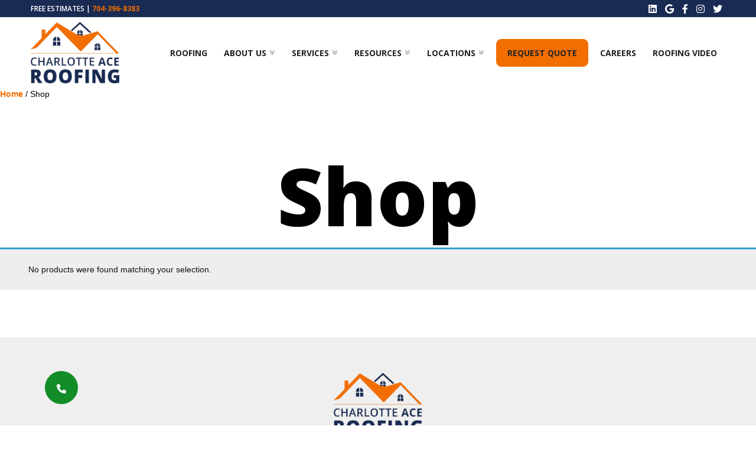

--- FILE ---
content_type: text/html; charset=UTF-8
request_url: https://charlotteaceroofing.com/shop/
body_size: 14078
content:
<!DOCTYPE html>

<html lang="en">

<head>

  <title>Charlotte Ace Roofing: Roofing Company Charlotte, NC</title>

  <meta charset="utf-8">

  <meta name="viewport" content="width=device-width, initial-scale=1">

<!--   <link rel="shortcut icon" href="https://charlotteaceroofing.com/wp-content/themes/twentytwenty-child/assets/images/favicon.png" type="image/x-icon">   -->

  <link href="https://charlotteaceroofing.com/wp-content/themes/twentytwenty-child/assets/css/bootstrap.min.css" rel="stylesheet">

  <link href="https://charlotteaceroofing.com/wp-content/cache/autoptimize/css/autoptimize_single_46e5b7e7fe9e5d833132795114bf6057.css?1517638932" rel="stylesheet">

  <link href="https://charlotteaceroofing.com/wp-content/cache/autoptimize/css/autoptimize_single_2814c107ea762636499f7954bc4bfe52.css?330182794" rel="stylesheet">

  <link href="https://charlotteaceroofing.com/wp-content/themes/twentytwenty-child/assets/css/owl.carousel.min.css" rel="stylesheet">

  <link href="https://charlotteaceroofing.com/wp-content/themes/twentytwenty-child/assets/css/owl.theme.default.min.css" rel="stylesheet">

<link href="https://fonts.googleapis.com/css2?family=Josefin+Sans:ital,wght@0,100;0,200;0,300;0,400;0,500;0,600;0,700;1,100;1,200;1,300;1,400;1,500;1,600;1,700&family=Open+Sans:ital,wght@0,300;0,400;0,500;0,600;0,700;0,800;1,300;1,400;1,500;1,600;1,700;1,800&display=swap" rel="stylesheet">



  <link rel="stylesheet" href="https://cdnjs.cloudflare.com/ajax/libs/font-awesome/6.0.0-beta3/css/all.min.css">
<meta name='robots' content='index, follow, max-image-preview:large, max-snippet:-1, max-video-preview:-1' />

	<!-- This site is optimized with the Yoast SEO plugin v20.8 - https://yoast.com/wordpress/plugins/seo/ -->
	<title>Shop - Charlotte Ace Roofing: Roofing Company Charlotte, NC</title>
	<link rel="canonical" href="https://charlotteaceroofing.com/shop/" />
	<meta property="og:locale" content="en_US" />
	<meta property="og:type" content="article" />
	<meta property="og:title" content="Shop - Charlotte Ace Roofing: Roofing Company Charlotte, NC" />
	<meta property="og:url" content="https://charlotteaceroofing.com/shop/" />
	<meta property="og:site_name" content="Charlotte Ace Roofing: Roofing Company Charlotte, NC" />
	<meta property="article:publisher" content="https://www.facebook.com/profile.php?id=100084878275868" />
	<meta name="twitter:card" content="summary_large_image" />
	<script type="application/ld+json" class="yoast-schema-graph">{"@context":"https://schema.org","@graph":[{"@type":"WebPage","@id":"https://charlotteaceroofing.com/shop/","url":"https://charlotteaceroofing.com/shop/","name":"Shop - Charlotte Ace Roofing: Roofing Company Charlotte, NC","isPartOf":{"@id":"https://charlotteaceroofing.com/#website"},"datePublished":"2022-10-14T01:50:14+00:00","dateModified":"2022-10-14T01:50:14+00:00","breadcrumb":{"@id":"https://charlotteaceroofing.com/shop/#breadcrumb"},"inLanguage":"en-US","potentialAction":[{"@type":"ReadAction","target":["https://charlotteaceroofing.com/shop/"]}]},{"@type":"BreadcrumbList","@id":"https://charlotteaceroofing.com/shop/#breadcrumb","itemListElement":[{"@type":"ListItem","position":1,"name":"Home","item":"https://charlotteaceroofing.com/"},{"@type":"ListItem","position":2,"name":"Shop"}]},{"@type":"WebSite","@id":"https://charlotteaceroofing.com/#website","url":"https://charlotteaceroofing.com/","name":"Charlotte Ace Roofing: Roofing Company Charlotte, NC","description":"Roofing Company Charlotte, NC","publisher":{"@id":"https://charlotteaceroofing.com/#organization"},"potentialAction":[{"@type":"SearchAction","target":{"@type":"EntryPoint","urlTemplate":"https://charlotteaceroofing.com/?s={search_term_string}"},"query-input":"required name=search_term_string"}],"inLanguage":"en-US"},{"@type":"Organization","@id":"https://charlotteaceroofing.com/#organization","name":"Charlotte Ace Roofing: Roofing Company Charlotte, NC","url":"https://charlotteaceroofing.com/","logo":{"@type":"ImageObject","inLanguage":"en-US","@id":"https://charlotteaceroofing.com/#/schema/logo/image/","url":"https://charlotteaceroofing.com/wp-content/uploads/2022/08/LOGO-8.webp","contentUrl":"https://charlotteaceroofing.com/wp-content/uploads/2022/08/LOGO-8.webp","width":1527,"height":1028,"caption":"Charlotte Ace Roofing: Roofing Company Charlotte, NC"},"image":{"@id":"https://charlotteaceroofing.com/#/schema/logo/image/"},"sameAs":["https://www.facebook.com/profile.php?id=100084878275868","https://www.instagram.com/charlotteaceroofing/"]}]}</script>
	<!-- / Yoast SEO plugin. -->


<link rel='dns-prefetch' href='//stats.wp.com' />
<link rel='dns-prefetch' href='//www.googletagmanager.com' />
<link href='https://sp-ao.shortpixel.ai' rel='preconnect' />
<link rel="alternate" type="application/rss+xml" title="Charlotte Ace Roofing: Roofing Company Charlotte, NC &raquo; Feed" href="https://charlotteaceroofing.com/feed/" />
<link rel="alternate" type="application/rss+xml" title="Charlotte Ace Roofing: Roofing Company Charlotte, NC &raquo; Comments Feed" href="https://charlotteaceroofing.com/comments/feed/" />
<link rel="alternate" type="application/rss+xml" title="Charlotte Ace Roofing: Roofing Company Charlotte, NC &raquo; Products Feed" href="https://charlotteaceroofing.com/shop/feed/" />
<style id='wp-img-auto-sizes-contain-inline-css'>
img:is([sizes=auto i],[sizes^="auto," i]){contain-intrinsic-size:3000px 1500px}
/*# sourceURL=wp-img-auto-sizes-contain-inline-css */
</style>
<style id='wp-emoji-styles-inline-css'>

	img.wp-smiley, img.emoji {
		display: inline !important;
		border: none !important;
		box-shadow: none !important;
		height: 1em !important;
		width: 1em !important;
		margin: 0 0.07em !important;
		vertical-align: -0.1em !important;
		background: none !important;
		padding: 0 !important;
	}
/*# sourceURL=wp-emoji-styles-inline-css */
</style>
<style id='wp-block-library-inline-css'>
:root{--wp-block-synced-color:#7a00df;--wp-block-synced-color--rgb:122,0,223;--wp-bound-block-color:var(--wp-block-synced-color);--wp-editor-canvas-background:#ddd;--wp-admin-theme-color:#007cba;--wp-admin-theme-color--rgb:0,124,186;--wp-admin-theme-color-darker-10:#006ba1;--wp-admin-theme-color-darker-10--rgb:0,107,160.5;--wp-admin-theme-color-darker-20:#005a87;--wp-admin-theme-color-darker-20--rgb:0,90,135;--wp-admin-border-width-focus:2px}@media (min-resolution:192dpi){:root{--wp-admin-border-width-focus:1.5px}}.wp-element-button{cursor:pointer}:root .has-very-light-gray-background-color{background-color:#eee}:root .has-very-dark-gray-background-color{background-color:#313131}:root .has-very-light-gray-color{color:#eee}:root .has-very-dark-gray-color{color:#313131}:root .has-vivid-green-cyan-to-vivid-cyan-blue-gradient-background{background:linear-gradient(135deg,#00d084,#0693e3)}:root .has-purple-crush-gradient-background{background:linear-gradient(135deg,#34e2e4,#4721fb 50%,#ab1dfe)}:root .has-hazy-dawn-gradient-background{background:linear-gradient(135deg,#faaca8,#dad0ec)}:root .has-subdued-olive-gradient-background{background:linear-gradient(135deg,#fafae1,#67a671)}:root .has-atomic-cream-gradient-background{background:linear-gradient(135deg,#fdd79a,#004a59)}:root .has-nightshade-gradient-background{background:linear-gradient(135deg,#330968,#31cdcf)}:root .has-midnight-gradient-background{background:linear-gradient(135deg,#020381,#2874fc)}:root{--wp--preset--font-size--normal:16px;--wp--preset--font-size--huge:42px}.has-regular-font-size{font-size:1em}.has-larger-font-size{font-size:2.625em}.has-normal-font-size{font-size:var(--wp--preset--font-size--normal)}.has-huge-font-size{font-size:var(--wp--preset--font-size--huge)}.has-text-align-center{text-align:center}.has-text-align-left{text-align:left}.has-text-align-right{text-align:right}.has-fit-text{white-space:nowrap!important}#end-resizable-editor-section{display:none}.aligncenter{clear:both}.items-justified-left{justify-content:flex-start}.items-justified-center{justify-content:center}.items-justified-right{justify-content:flex-end}.items-justified-space-between{justify-content:space-between}.screen-reader-text{border:0;clip-path:inset(50%);height:1px;margin:-1px;overflow:hidden;padding:0;position:absolute;width:1px;word-wrap:normal!important}.screen-reader-text:focus{background-color:#ddd;clip-path:none;color:#444;display:block;font-size:1em;height:auto;left:5px;line-height:normal;padding:15px 23px 14px;text-decoration:none;top:5px;width:auto;z-index:100000}html :where(.has-border-color){border-style:solid}html :where([style*=border-top-color]){border-top-style:solid}html :where([style*=border-right-color]){border-right-style:solid}html :where([style*=border-bottom-color]){border-bottom-style:solid}html :where([style*=border-left-color]){border-left-style:solid}html :where([style*=border-width]){border-style:solid}html :where([style*=border-top-width]){border-top-style:solid}html :where([style*=border-right-width]){border-right-style:solid}html :where([style*=border-bottom-width]){border-bottom-style:solid}html :where([style*=border-left-width]){border-left-style:solid}html :where(img[class*=wp-image-]){height:auto;max-width:100%}:where(figure){margin:0 0 1em}html :where(.is-position-sticky){--wp-admin--admin-bar--position-offset:var(--wp-admin--admin-bar--height,0px)}@media screen and (max-width:600px){html :where(.is-position-sticky){--wp-admin--admin-bar--position-offset:0px}}

/*# sourceURL=wp-block-library-inline-css */
</style><style id='global-styles-inline-css'>
:root{--wp--preset--aspect-ratio--square: 1;--wp--preset--aspect-ratio--4-3: 4/3;--wp--preset--aspect-ratio--3-4: 3/4;--wp--preset--aspect-ratio--3-2: 3/2;--wp--preset--aspect-ratio--2-3: 2/3;--wp--preset--aspect-ratio--16-9: 16/9;--wp--preset--aspect-ratio--9-16: 9/16;--wp--preset--color--black: #000000;--wp--preset--color--cyan-bluish-gray: #abb8c3;--wp--preset--color--white: #ffffff;--wp--preset--color--pale-pink: #f78da7;--wp--preset--color--vivid-red: #cf2e2e;--wp--preset--color--luminous-vivid-orange: #ff6900;--wp--preset--color--luminous-vivid-amber: #fcb900;--wp--preset--color--light-green-cyan: #7bdcb5;--wp--preset--color--vivid-green-cyan: #00d084;--wp--preset--color--pale-cyan-blue: #8ed1fc;--wp--preset--color--vivid-cyan-blue: #0693e3;--wp--preset--color--vivid-purple: #9b51e0;--wp--preset--color--accent: #cd2653;--wp--preset--color--primary: #000000;--wp--preset--color--secondary: #6d6d6d;--wp--preset--color--subtle-background: #dcd7ca;--wp--preset--color--background: #fff;--wp--preset--gradient--vivid-cyan-blue-to-vivid-purple: linear-gradient(135deg,rgb(6,147,227) 0%,rgb(155,81,224) 100%);--wp--preset--gradient--light-green-cyan-to-vivid-green-cyan: linear-gradient(135deg,rgb(122,220,180) 0%,rgb(0,208,130) 100%);--wp--preset--gradient--luminous-vivid-amber-to-luminous-vivid-orange: linear-gradient(135deg,rgb(252,185,0) 0%,rgb(255,105,0) 100%);--wp--preset--gradient--luminous-vivid-orange-to-vivid-red: linear-gradient(135deg,rgb(255,105,0) 0%,rgb(207,46,46) 100%);--wp--preset--gradient--very-light-gray-to-cyan-bluish-gray: linear-gradient(135deg,rgb(238,238,238) 0%,rgb(169,184,195) 100%);--wp--preset--gradient--cool-to-warm-spectrum: linear-gradient(135deg,rgb(74,234,220) 0%,rgb(151,120,209) 20%,rgb(207,42,186) 40%,rgb(238,44,130) 60%,rgb(251,105,98) 80%,rgb(254,248,76) 100%);--wp--preset--gradient--blush-light-purple: linear-gradient(135deg,rgb(255,206,236) 0%,rgb(152,150,240) 100%);--wp--preset--gradient--blush-bordeaux: linear-gradient(135deg,rgb(254,205,165) 0%,rgb(254,45,45) 50%,rgb(107,0,62) 100%);--wp--preset--gradient--luminous-dusk: linear-gradient(135deg,rgb(255,203,112) 0%,rgb(199,81,192) 50%,rgb(65,88,208) 100%);--wp--preset--gradient--pale-ocean: linear-gradient(135deg,rgb(255,245,203) 0%,rgb(182,227,212) 50%,rgb(51,167,181) 100%);--wp--preset--gradient--electric-grass: linear-gradient(135deg,rgb(202,248,128) 0%,rgb(113,206,126) 100%);--wp--preset--gradient--midnight: linear-gradient(135deg,rgb(2,3,129) 0%,rgb(40,116,252) 100%);--wp--preset--font-size--small: 18px;--wp--preset--font-size--medium: 20px;--wp--preset--font-size--large: 26.25px;--wp--preset--font-size--x-large: 42px;--wp--preset--font-size--normal: 21px;--wp--preset--font-size--larger: 32px;--wp--preset--spacing--20: 0.44rem;--wp--preset--spacing--30: 0.67rem;--wp--preset--spacing--40: 1rem;--wp--preset--spacing--50: 1.5rem;--wp--preset--spacing--60: 2.25rem;--wp--preset--spacing--70: 3.38rem;--wp--preset--spacing--80: 5.06rem;--wp--preset--shadow--natural: 6px 6px 9px rgba(0, 0, 0, 0.2);--wp--preset--shadow--deep: 12px 12px 50px rgba(0, 0, 0, 0.4);--wp--preset--shadow--sharp: 6px 6px 0px rgba(0, 0, 0, 0.2);--wp--preset--shadow--outlined: 6px 6px 0px -3px rgb(255, 255, 255), 6px 6px rgb(0, 0, 0);--wp--preset--shadow--crisp: 6px 6px 0px rgb(0, 0, 0);}:where(.is-layout-flex){gap: 0.5em;}:where(.is-layout-grid){gap: 0.5em;}body .is-layout-flex{display: flex;}.is-layout-flex{flex-wrap: wrap;align-items: center;}.is-layout-flex > :is(*, div){margin: 0;}body .is-layout-grid{display: grid;}.is-layout-grid > :is(*, div){margin: 0;}:where(.wp-block-columns.is-layout-flex){gap: 2em;}:where(.wp-block-columns.is-layout-grid){gap: 2em;}:where(.wp-block-post-template.is-layout-flex){gap: 1.25em;}:where(.wp-block-post-template.is-layout-grid){gap: 1.25em;}.has-black-color{color: var(--wp--preset--color--black) !important;}.has-cyan-bluish-gray-color{color: var(--wp--preset--color--cyan-bluish-gray) !important;}.has-white-color{color: var(--wp--preset--color--white) !important;}.has-pale-pink-color{color: var(--wp--preset--color--pale-pink) !important;}.has-vivid-red-color{color: var(--wp--preset--color--vivid-red) !important;}.has-luminous-vivid-orange-color{color: var(--wp--preset--color--luminous-vivid-orange) !important;}.has-luminous-vivid-amber-color{color: var(--wp--preset--color--luminous-vivid-amber) !important;}.has-light-green-cyan-color{color: var(--wp--preset--color--light-green-cyan) !important;}.has-vivid-green-cyan-color{color: var(--wp--preset--color--vivid-green-cyan) !important;}.has-pale-cyan-blue-color{color: var(--wp--preset--color--pale-cyan-blue) !important;}.has-vivid-cyan-blue-color{color: var(--wp--preset--color--vivid-cyan-blue) !important;}.has-vivid-purple-color{color: var(--wp--preset--color--vivid-purple) !important;}.has-black-background-color{background-color: var(--wp--preset--color--black) !important;}.has-cyan-bluish-gray-background-color{background-color: var(--wp--preset--color--cyan-bluish-gray) !important;}.has-white-background-color{background-color: var(--wp--preset--color--white) !important;}.has-pale-pink-background-color{background-color: var(--wp--preset--color--pale-pink) !important;}.has-vivid-red-background-color{background-color: var(--wp--preset--color--vivid-red) !important;}.has-luminous-vivid-orange-background-color{background-color: var(--wp--preset--color--luminous-vivid-orange) !important;}.has-luminous-vivid-amber-background-color{background-color: var(--wp--preset--color--luminous-vivid-amber) !important;}.has-light-green-cyan-background-color{background-color: var(--wp--preset--color--light-green-cyan) !important;}.has-vivid-green-cyan-background-color{background-color: var(--wp--preset--color--vivid-green-cyan) !important;}.has-pale-cyan-blue-background-color{background-color: var(--wp--preset--color--pale-cyan-blue) !important;}.has-vivid-cyan-blue-background-color{background-color: var(--wp--preset--color--vivid-cyan-blue) !important;}.has-vivid-purple-background-color{background-color: var(--wp--preset--color--vivid-purple) !important;}.has-black-border-color{border-color: var(--wp--preset--color--black) !important;}.has-cyan-bluish-gray-border-color{border-color: var(--wp--preset--color--cyan-bluish-gray) !important;}.has-white-border-color{border-color: var(--wp--preset--color--white) !important;}.has-pale-pink-border-color{border-color: var(--wp--preset--color--pale-pink) !important;}.has-vivid-red-border-color{border-color: var(--wp--preset--color--vivid-red) !important;}.has-luminous-vivid-orange-border-color{border-color: var(--wp--preset--color--luminous-vivid-orange) !important;}.has-luminous-vivid-amber-border-color{border-color: var(--wp--preset--color--luminous-vivid-amber) !important;}.has-light-green-cyan-border-color{border-color: var(--wp--preset--color--light-green-cyan) !important;}.has-vivid-green-cyan-border-color{border-color: var(--wp--preset--color--vivid-green-cyan) !important;}.has-pale-cyan-blue-border-color{border-color: var(--wp--preset--color--pale-cyan-blue) !important;}.has-vivid-cyan-blue-border-color{border-color: var(--wp--preset--color--vivid-cyan-blue) !important;}.has-vivid-purple-border-color{border-color: var(--wp--preset--color--vivid-purple) !important;}.has-vivid-cyan-blue-to-vivid-purple-gradient-background{background: var(--wp--preset--gradient--vivid-cyan-blue-to-vivid-purple) !important;}.has-light-green-cyan-to-vivid-green-cyan-gradient-background{background: var(--wp--preset--gradient--light-green-cyan-to-vivid-green-cyan) !important;}.has-luminous-vivid-amber-to-luminous-vivid-orange-gradient-background{background: var(--wp--preset--gradient--luminous-vivid-amber-to-luminous-vivid-orange) !important;}.has-luminous-vivid-orange-to-vivid-red-gradient-background{background: var(--wp--preset--gradient--luminous-vivid-orange-to-vivid-red) !important;}.has-very-light-gray-to-cyan-bluish-gray-gradient-background{background: var(--wp--preset--gradient--very-light-gray-to-cyan-bluish-gray) !important;}.has-cool-to-warm-spectrum-gradient-background{background: var(--wp--preset--gradient--cool-to-warm-spectrum) !important;}.has-blush-light-purple-gradient-background{background: var(--wp--preset--gradient--blush-light-purple) !important;}.has-blush-bordeaux-gradient-background{background: var(--wp--preset--gradient--blush-bordeaux) !important;}.has-luminous-dusk-gradient-background{background: var(--wp--preset--gradient--luminous-dusk) !important;}.has-pale-ocean-gradient-background{background: var(--wp--preset--gradient--pale-ocean) !important;}.has-electric-grass-gradient-background{background: var(--wp--preset--gradient--electric-grass) !important;}.has-midnight-gradient-background{background: var(--wp--preset--gradient--midnight) !important;}.has-small-font-size{font-size: var(--wp--preset--font-size--small) !important;}.has-medium-font-size{font-size: var(--wp--preset--font-size--medium) !important;}.has-large-font-size{font-size: var(--wp--preset--font-size--large) !important;}.has-x-large-font-size{font-size: var(--wp--preset--font-size--x-large) !important;}
/*# sourceURL=global-styles-inline-css */
</style>

<style id='classic-theme-styles-inline-css'>
/*! This file is auto-generated */
.wp-block-button__link{color:#fff;background-color:#32373c;border-radius:9999px;box-shadow:none;text-decoration:none;padding:calc(.667em + 2px) calc(1.333em + 2px);font-size:1.125em}.wp-block-file__button{background:#32373c;color:#fff;text-decoration:none}
/*# sourceURL=/wp-includes/css/classic-themes.min.css */
</style>
<link rel='stylesheet' id='contact-form-7-css' href='https://charlotteaceroofing.com/wp-content/cache/autoptimize/css/autoptimize_single_0e4a098f3f6e3faede64db8b9da80ba2.css?ver=5.8' media='all' />
<link rel='stylesheet' id='woocommerce-layout-css' href='https://charlotteaceroofing.com/wp-content/cache/autoptimize/css/autoptimize_single_b21773acf35229baacbdcd9dcae6fc8d.css?ver=7.8.0' media='all' />
<link rel='stylesheet' id='woocommerce-smallscreen-css' href='https://charlotteaceroofing.com/wp-content/cache/autoptimize/css/autoptimize_single_456663a286a204386735fd775542a59e.css?ver=7.8.0' media='only screen and (max-width: 768px)' />
<link rel='stylesheet' id='woocommerce-general-css' href='https://charlotteaceroofing.com/wp-content/cache/autoptimize/css/autoptimize_single_8af4042cec671f899a4f95b559f82f75.css?ver=7.8.0' media='all' />
<style id='woocommerce-inline-inline-css'>
.woocommerce form .form-row .required { visibility: visible; }
/*# sourceURL=woocommerce-inline-inline-css */
</style>
<link rel='stylesheet' id='twentytwenty-style-css' href='https://charlotteaceroofing.com/wp-content/cache/autoptimize/css/autoptimize_single_1034a7e9743c1dd43bcd8f71ae03a5f2.css?ver=2.0' media='all' />
<style id='twentytwenty-style-inline-css'>
.color-accent,.color-accent-hover:hover,.color-accent-hover:focus,:root .has-accent-color,.has-drop-cap:not(:focus):first-letter,.wp-block-button.is-style-outline,a { color: #cd2653; }blockquote,.border-color-accent,.border-color-accent-hover:hover,.border-color-accent-hover:focus { border-color: #cd2653; }button,.button,.faux-button,.wp-block-button__link,.wp-block-file .wp-block-file__button,input[type="button"],input[type="reset"],input[type="submit"],.bg-accent,.bg-accent-hover:hover,.bg-accent-hover:focus,:root .has-accent-background-color,.comment-reply-link { background-color: #cd2653; }.fill-children-accent,.fill-children-accent * { fill: #cd2653; }body,.entry-title a,:root .has-primary-color { color: #000000; }:root .has-primary-background-color { background-color: #000000; }cite,figcaption,.wp-caption-text,.post-meta,.entry-content .wp-block-archives li,.entry-content .wp-block-categories li,.entry-content .wp-block-latest-posts li,.wp-block-latest-comments__comment-date,.wp-block-latest-posts__post-date,.wp-block-embed figcaption,.wp-block-image figcaption,.wp-block-pullquote cite,.comment-metadata,.comment-respond .comment-notes,.comment-respond .logged-in-as,.pagination .dots,.entry-content hr:not(.has-background),hr.styled-separator,:root .has-secondary-color { color: #6d6d6d; }:root .has-secondary-background-color { background-color: #6d6d6d; }pre,fieldset,input,textarea,table,table *,hr { border-color: #dcd7ca; }caption,code,code,kbd,samp,.wp-block-table.is-style-stripes tbody tr:nth-child(odd),:root .has-subtle-background-background-color { background-color: #dcd7ca; }.wp-block-table.is-style-stripes { border-bottom-color: #dcd7ca; }.wp-block-latest-posts.is-grid li { border-top-color: #dcd7ca; }:root .has-subtle-background-color { color: #dcd7ca; }body:not(.overlay-header) .primary-menu > li > a,body:not(.overlay-header) .primary-menu > li > .icon,.modal-menu a,.footer-menu a, .footer-widgets a,#site-footer .wp-block-button.is-style-outline,.wp-block-pullquote:before,.singular:not(.overlay-header) .entry-header a,.archive-header a,.header-footer-group .color-accent,.header-footer-group .color-accent-hover:hover { color: #cd2653; }.social-icons a,#site-footer button:not(.toggle),#site-footer .button,#site-footer .faux-button,#site-footer .wp-block-button__link,#site-footer .wp-block-file__button,#site-footer input[type="button"],#site-footer input[type="reset"],#site-footer input[type="submit"] { background-color: #cd2653; }.header-footer-group,body:not(.overlay-header) #site-header .toggle,.menu-modal .toggle { color: #000000; }body:not(.overlay-header) .primary-menu ul { background-color: #000000; }body:not(.overlay-header) .primary-menu > li > ul:after { border-bottom-color: #000000; }body:not(.overlay-header) .primary-menu ul ul:after { border-left-color: #000000; }.site-description,body:not(.overlay-header) .toggle-inner .toggle-text,.widget .post-date,.widget .rss-date,.widget_archive li,.widget_categories li,.widget cite,.widget_pages li,.widget_meta li,.widget_nav_menu li,.powered-by-wordpress,.to-the-top,.singular .entry-header .post-meta,.singular:not(.overlay-header) .entry-header .post-meta a { color: #6d6d6d; }.header-footer-group pre,.header-footer-group fieldset,.header-footer-group input,.header-footer-group textarea,.header-footer-group table,.header-footer-group table *,.footer-nav-widgets-wrapper,#site-footer,.menu-modal nav *,.footer-widgets-outer-wrapper,.footer-top { border-color: #dcd7ca; }.header-footer-group table caption,body:not(.overlay-header) .header-inner .toggle-wrapper::before { background-color: #dcd7ca; }
/*# sourceURL=twentytwenty-style-inline-css */
</style>
<link rel='stylesheet' id='twentytwenty-print-style-css' href='https://charlotteaceroofing.com/wp-content/cache/autoptimize/css/autoptimize_single_a5bf76d89698e8a80718572e6d63b694.css?ver=2.0' media='print' />
<script src="https://charlotteaceroofing.com/wp-includes/js/dist/hooks.min.js?ver=dd5603f07f9220ed27f1" id="wp-hooks-js"></script>
<script defer src="https://stats.wp.com/w.js?ver=202604" id="woo-tracks-js"></script>
<script defer id="google-analytics-opt-out-js-after" src="[data-uri]"></script>
<script async src="https://www.googletagmanager.com/gtag/js?id=G-W5PXS3HBR4" id="google-tag-manager-js"></script>
<script defer id="google-tag-manager-js-after" src="[data-uri]"></script>
<script src="https://charlotteaceroofing.com/wp-includes/js/jquery/jquery.min.js?ver=3.7.1" id="jquery-core-js"></script>
<script defer src="https://charlotteaceroofing.com/wp-includes/js/jquery/jquery-migrate.min.js?ver=3.4.1" id="jquery-migrate-js"></script>
<script src="https://charlotteaceroofing.com/wp-content/cache/autoptimize/js/autoptimize_single_e8fde5fa3fac2c06011808f4b4fe4eff.js?ver=2.0" id="twentytwenty-js-js" async></script>
<script defer id="twentytwenty-js-js-after" src="[data-uri]"></script>
<link rel="https://api.w.org/" href="https://charlotteaceroofing.com/wp-json/" /><link rel="EditURI" type="application/rsd+xml" title="RSD" href="https://charlotteaceroofing.com/xmlrpc.php?rsd" />
<meta name="generator" content="WordPress 6.9" />
<meta name="generator" content="WooCommerce 7.8.0" />
<!-- Google Tag Manager -->
<script defer src="[data-uri]"></script>
<!-- End Google Tag Manager --><meta name="p:domain_verify" content="cefde70dca16f1eac250fce9abfd5d31"/>
	<script defer src="[data-uri]"></script>
		<noscript><style>.woocommerce-product-gallery{ opacity: 1 !important; }</style></noscript>
	<style id="custom-background-css">
body.custom-background { background-color: #fff; }
</style>
	<meta name="google-site-verification" content="DymtNjHgaa0kqkvZOvjKYxwCw0xixsHXodP0pJ1qIwI" /><script type="application/ld+json">
{
  "@context": "http://schema.org",
  "@type": "RoofingContractor",
  "name": "Charlotte Ace Roofing",
  "image": "https://sp-ao.shortpixel.ai/client/to_webp,q_glossy,ret_img,w_1527/https://charlotteaceroofing.com/wp-content/uploads/2022/08/LOGO-8.webp",
  "telephone": "704-396-8383",
  "email": "info@charlotteaceroofing.com",
  "address": {
    "@type": "PostalAddress",
    "streetAddress": "9805 Sandy Rock Pl. Suite #C799",
    "addressLocality": "Charlotte",
    "addressRegion": "NC",
    "postalCode": "28277"
  },
  "makesOffer": [
    {
      "@type": "Offer",
      "itemOffered": {
        "@type": "Service",
        "name": "Roof Repair",
        "serviceType": "Roofing"
      }
    },
    {
      "@type": "Offer", 
      "itemOffered": {
        "@type": "Service",
        "name": "Roof Replacement",
        "serviceType": "Roofing"
      }
    }
  ],
  "aggregateRating": {
    "@type": "AggregateRating",
        "ratingValue": "5.0",
    "bestRating": "5",
    "worstRating": "1",
    "reviewCount": "406",
    "ratingCount": "406"
  },
  "hasCredential": {
    "@type": "EducationalOccupationalCredential",
    "credentialCategory": "Accreditation",
    "name": "Better Business Bureau Accredited Business",
    "recognizedBy": {
      "@type": "Organization",
      "name": "Better Business Bureau",
      "url": "https://www.bbb.org"
    },
    "url": "https://www.bbb.org/us/nc/charlotte/profile/roofing-contractors/charlotte-ace-roofing-llc-0473-92022670"
  }
}
</script><!-- Google tag (gtag.js) -->
<script async src="https://www.googletagmanager.com/gtag/js?id=AW-17084201094"></script>
<script defer src="[data-uri]"></script><!-- Google Tag Manager -->
<script defer src="[data-uri]"></script>
<!-- End Google Tag Manager --><link rel="icon" href="https://sp-ao.shortpixel.ai/client/to_webp,q_glossy,ret_img,w_32,h_32/https://charlotteaceroofing.com/wp-content/uploads/2022/09/apple-touch-icon-100x100.png" sizes="32x32" />
<link rel="icon" href="https://sp-ao.shortpixel.ai/client/to_webp,q_glossy,ret_img,w_192,h_192/https://charlotteaceroofing.com/wp-content/uploads/2022/09/apple-touch-icon.png" sizes="192x192" />
<link rel="apple-touch-icon" href="https://sp-ao.shortpixel.ai/client/to_webp,q_glossy,ret_img,w_180,h_180/https://charlotteaceroofing.com/wp-content/uploads/2022/09/apple-touch-icon.png" />
<meta name="msapplication-TileImage" content="https://charlotteaceroofing.com/wp-content/uploads/2022/09/apple-touch-icon.png" />
		<style id="wp-custom-css">
			.custom-logo-link img{
    width: 150px;
    height: 104px;
}
.color-accent, .color-accent-hover:hover, .color-accent-hover:focus, :root .has-accent-color, .has-drop-cap:not(:focus):first-letter, .wp-block-button.is-style-outline, a {
    color: #F26E01;
	  font-weight: 700;
}		</style>
		<link rel='stylesheet' id='pgntn_stylesheet-css' href='https://charlotteaceroofing.com/wp-content/cache/autoptimize/css/autoptimize_single_eef081ed561cd674e1e44e0972a9f071.css?ver=6.9' media='all' />
</head>

<body>

 
  
<section class="top-bar">

    <div class="container h-100">

        <div class="top-bar-inner">

            <p>Free estimates | <a href="tel:704-396-8383">704-396-8383</a></p>

            <div class="top-social-icon">

                <a href="https://www.linkedin.com/in/charlotte-ace-roofing-5759a924a/" target="_blank"><i class="fab fa-linkedin"></i></a>

                <a href="https://g.co/kgs/bKZ8fJ" target="_blank"><i class="fab fa-google"></i></a>

                <a href="https://www.facebook.com/profile.php?id=100084878275868" target="_blank"><i class="fa-brands fa-facebook-f" ></i></a>

                <a href="https://www.instagram.com/charlotteaceroofing/?igshid=MjEwN2IyYWYwYw%3D%3D" target="_blank"><i class="fab fa-instagram"></i></a>

                <a href="" target="_blank"><i class="fab fa-twitter"></i></a>

            </div>

        </div>

    </div>

</section> 

   

<!--deskheader-->

<header class="header">

<nav class="navbar navbar-expand-xl">



  <div class="container d-flex">
      <a href="https://charlotteaceroofing.com/" class="custom-logo-link" rel="home"><img width="1527" height="1028" src="https://sp-ao.shortpixel.ai/client/to_webp,q_glossy,ret_img,w_1527,h_1028/https://charlotteaceroofing.com/wp-content/uploads/2022/08/LOGO-8.webp" class="custom-logo" alt="Roofing Company Logo" decoding="async" fetchpriority="high" srcset="https://sp-ao.shortpixel.ai/client/to_webp,q_glossy,ret_img,w_1527/https://charlotteaceroofing.com/wp-content/uploads/2022/08/LOGO-8.webp 1527w, https://sp-ao.shortpixel.ai/client/to_webp,q_glossy,ret_img,w_600/https://charlotteaceroofing.com/wp-content/uploads/2022/08/LOGO-8-600x404.webp 600w, https://sp-ao.shortpixel.ai/client/to_webp,q_glossy,ret_img,w_300/https://charlotteaceroofing.com/wp-content/uploads/2022/08/LOGO-8-300x202.webp 300w, https://sp-ao.shortpixel.ai/client/to_webp,q_glossy,ret_img,w_1024/https://charlotteaceroofing.com/wp-content/uploads/2022/08/LOGO-8-1024x689.webp 1024w, https://sp-ao.shortpixel.ai/client/to_webp,q_glossy,ret_img,w_768/https://charlotteaceroofing.com/wp-content/uploads/2022/08/LOGO-8-768x517.webp 768w, https://sp-ao.shortpixel.ai/client/to_webp,q_glossy,ret_img,w_1200/https://charlotteaceroofing.com/wp-content/uploads/2022/08/LOGO-8-1200x808.webp 1200w" sizes="(max-width: 1527px) 100vw, 1527px" /></a>   <button class="navbar-toggler" type="button" data-bs-toggle="collapse" data-bs-target="#mynavbar">

      <span class="navbar-toggler-icon"><i class="fa fa-bars" aria-hidden="true"></i></span>

    </button>



    <div class="collapse navbar-collapse" id="mynavbar">

      <ul class="navbar-nav ms-auto"> 
       <li id="menu-item-37" class="Roofing Company Charlotte NC menu-item menu-item-type-post_type menu-item-object-page menu-item-home menu-item-37"><a href="https://charlotteaceroofing.com/" class="nav-link">Roofing</a></li>
<li id="menu-item-29" class="menu-item menu-item-type-post_type menu-item-object-page menu-item-has-children menu-item-29"><a data-toggle="dropdown" class="nav-link dropdown-toggle active"  href="https://charlotteaceroofing.com/roof-repair-roofing-contractor-charlotte-nc-2/" class="nav-link">ABOUT US</a><span class="icon"></span>
<ul class='dropdown-menu'>
	<li id="menu-item-44" class="menu-item menu-item-type-post_type menu-item-object-page menu-item-44"><a href="https://charlotteaceroofing.com/certifications/" class="nav-link">Certifications</a></li>
	<li id="menu-item-45" class="menu-item menu-item-type-post_type menu-item-object-page menu-item-45"><a href="https://charlotteaceroofing.com/reviews/" class="nav-link">Reviews</a></li>
	<li id="menu-item-40" class="menu-item menu-item-type-post_type menu-item-object-page menu-item-40"><a href="https://charlotteaceroofing.com/portfolio/" class="nav-link">Portfolio</a></li>
</ul>
</li>
<li id="menu-item-38" class="menu-item menu-item-type-post_type menu-item-object-page menu-item-has-children menu-item-38"><a data-toggle="dropdown" class="nav-link dropdown-toggle active"  href="https://charlotteaceroofing.com/roof-repair-roofing-companies-charlotte-nc/" class="nav-link">Services</a><span class="icon"></span>
<ul class='dropdown-menu'>
	<li id="menu-item-56" class="menu-item menu-item-type-post_type menu-item-object-charlotte-services menu-item-56"><a href="https://charlotteaceroofing.com/?charlotte-services=roof-replacement" class="nav-link">Roof Replacement Charlotte NC</a></li>
	<li id="menu-item-55" class="menu-item menu-item-type-post_type menu-item-object-charlotte-services menu-item-55"><a href="https://charlotteaceroofing.com/?charlotte-services=roof-repairs" class="nav-link">Roof Repairs Charlotte NC</a></li>
	<li id="menu-item-53" class="menu-item menu-item-type-post_type menu-item-object-charlotte-services menu-item-53"><a href="https://charlotteaceroofing.com/?charlotte-services=attic-insulation" class="nav-link">Attic Insulation</a></li>
	<li id="menu-item-57" class="menu-item menu-item-type-post_type menu-item-object-charlotte-services menu-item-57"><a href="https://charlotteaceroofing.com/?charlotte-services=velux-solar-tube-skylights-repair-installation-charlotte-nc" class="nav-link">Skylights &#038; Solar Tubes</a></li>
	<li id="menu-item-58" class="menu-item menu-item-type-post_type menu-item-object-charlotte-services menu-item-58"><a href="https://charlotteaceroofing.com/?charlotte-services=storm-response-roofing-insurance-claim-charlotte-ace-roofing" class="nav-link">Storm Response</a></li>
	<li id="menu-item-517" class="menu-item menu-item-type-post_type menu-item-object-charlotte-services menu-item-517"><a href="https://charlotteaceroofing.com/?charlotte-services=gutter-installation-services-charlotte-nc" class="nav-link">Gutter Installation</a></li>
</ul>
</li>
<li id="menu-item-513" class="menu-item menu-item-type-custom menu-item-object-custom menu-item-has-children menu-item-513"><a data-toggle="dropdown" class="nav-link dropdown-toggle active"  href="#" class="nav-link">Resources</a><span class="icon"></span>
<ul class='dropdown-menu'>
	<li id="menu-item-67" class="menu-item menu-item-type-post_type menu-item-object-page menu-item-67"><a href="https://charlotteaceroofing.com/damage-inspection-roofing-charlotte-nc/" class="nav-link">Damage Inspection</a></li>
	<li id="menu-item-69" class="menu-item menu-item-type-post_type menu-item-object-page menu-item-69"><a href="https://charlotteaceroofing.com/gaf-shingles/" class="nav-link">Gaf Shingles</a></li>
	<li id="menu-item-70" class="menu-item menu-item-type-post_type menu-item-object-page menu-item-70"><a href="https://charlotteaceroofing.com/roofing-terminology/" class="nav-link">Roofing Terminology</a></li>
	<li id="menu-item-68" class="menu-item menu-item-type-post_type menu-item-object-page menu-item-68"><a href="https://charlotteaceroofing.com/faq-roofing-charlotte-nc/" class="nav-link">Faq</a></li>
	<li id="menu-item-26" class="menu-item menu-item-type-post_type menu-item-object-page menu-item-26"><a href="https://charlotteaceroofing.com/roof-replacement-and-repair-blog/" class="nav-link">Blog</a></li>
</ul>
</li>
<li id="menu-item-4400" class="menu-item menu-item-type-custom menu-item-object-custom menu-item-has-children menu-item-4400"><a data-toggle="dropdown" class="nav-link dropdown-toggle active"  href="#" class="nav-link">Locations</a><span class="icon"></span>
<ul class='dropdown-menu'>
	<li id="menu-item-4401" class="menu-item menu-item-type-post_type menu-item-object-page menu-item-4401"><a href="https://charlotteaceroofing.com/roofing-company-in-kannapolis-nc/" class="nav-link">Roofing Company in Kannapolis, NC</a></li>
	<li id="menu-item-4402" class="menu-item menu-item-type-post_type menu-item-object-page menu-item-4402"><a href="https://charlotteaceroofing.com/roofing-company-in-huntersville-nc/" class="nav-link">Roofing Company in Huntersville, NC</a></li>
	<li id="menu-item-4403" class="menu-item menu-item-type-post_type menu-item-object-page menu-item-4403"><a href="https://charlotteaceroofing.com/roofing-company-in-wesley-chapel-nc/" class="nav-link">Roofing Company in Wesley Chapel, NC</a></li>
	<li id="menu-item-4404" class="menu-item menu-item-type-post_type menu-item-object-page menu-item-4404"><a href="https://charlotteaceroofing.com/roofing-company-in-marvin-nc/" class="nav-link">Roofing Company in Marvin, NC</a></li>
	<li id="menu-item-4405" class="menu-item menu-item-type-post_type menu-item-object-page menu-item-4405"><a href="https://charlotteaceroofing.com/roofing-company-in-belmont-nc/" class="nav-link">Roofing Company in Belmont, NC</a></li>
	<li id="menu-item-4406" class="menu-item menu-item-type-post_type menu-item-object-page menu-item-4406"><a href="https://charlotteaceroofing.com/roofing-company-in-lake-park-nc/" class="nav-link">Roofing Company in Lake Park, NC</a></li>
	<li id="menu-item-4407" class="menu-item menu-item-type-post_type menu-item-object-page menu-item-4407"><a href="https://charlotteaceroofing.com/roofing-company-in-concord-nc/" class="nav-link">Roofing Company in Concord, NC</a></li>
	<li id="menu-item-4408" class="menu-item menu-item-type-post_type menu-item-object-page menu-item-4408"><a href="https://charlotteaceroofing.com/roofing-company-in-weddington-nc/" class="nav-link">Roofing Company in Weddington, NC</a></li>
	<li id="menu-item-4409" class="menu-item menu-item-type-post_type menu-item-object-page menu-item-4409"><a href="https://charlotteaceroofing.com/roofing-company-in-gastonia-nc/" class="nav-link">Roofing Company in Gastonia, NC</a></li>
	<li id="menu-item-4410" class="menu-item menu-item-type-post_type menu-item-object-page menu-item-4410"><a href="https://charlotteaceroofing.com/roofing-company-in-mint-hill-nc/" class="nav-link">Roofing Company in Mint Hill, NC</a></li>
	<li id="menu-item-4411" class="menu-item menu-item-type-post_type menu-item-object-page menu-item-4411"><a href="https://charlotteaceroofing.com/roofing-company-in-monroe-nc/" class="nav-link">Roofing Company in Monroe, NC</a></li>
</ul>
</li>
<li id="menu-item-73" class="request_quote menu-item menu-item-type-post_type menu-item-object-page menu-item-73"><a href="https://charlotteaceroofing.com/request-quote-charlotte-roofer-ace-roofing/" class="nav-link">Request Quote</a></li>
<li id="menu-item-938" class="menu-item menu-item-type-post_type menu-item-object-page menu-item-938"><a href="https://charlotteaceroofing.com/careers/" class="nav-link">Careers</a></li>
<li id="menu-item-2234" class="menu-item menu-item-type-custom menu-item-object-custom menu-item-2234"><a href="https://youtu.be/aVoQfjltUs0" class="nav-link">Roofing Video</a></li>
        
      </ul>

    </div>



  </div>



</nav>

</header>

<section class="single-blog">
        <div class="row">
            <div class="col-md-12 p-0">
                <div class="single-blog-inner">
                    
                     <nav id="nav-single">
                                                <div class="roof-bread">  
                              <a href="https://charlotteaceroofing.com">
                                  <i class="fa fa-home"></i>
                              </a>
                              <i class="fa fa-angle-right"></i>
                              <a href="">
                                                                </a>
                        </div>
                               
                    </nav>

                </div>
            </div>
      </div>
</section>
<section id="primary" class="content-area"><main id="main" class="site-main"><nav class="woocommerce-breadcrumb"><a href="https://charlotteaceroofing.com">Home</a>&nbsp;&#47;&nbsp;Shop</nav><header class="woocommerce-products-header">
			<h1 class="woocommerce-products-header__title page-title">Shop</h1>
	
	</header>
<div class="woocommerce-no-products-found">
	
	<div class="woocommerce-info">
		No products were found matching your selection.	</div>
</div>
</main></section>

<!--footer-->

<!--fixed-call-->
<section class="fixed-call">
    <div class="container">
        <a href="tel:7043968383">
          <i class="fa fa-phone"></i>
        </a>
    </div>
</section>


<footer>

  <div class="container">

    <div class="row">

      <div class="col-md-12">

          <div class="footer-logo text-center">
              <a href="https://charlotteaceroofing.com/" class="custom-logo-link" rel="home"><img width="1527" height="1028" src="https://sp-ao.shortpixel.ai/client/to_webp,q_glossy,ret_img,w_1527,h_1028/https://charlotteaceroofing.com/wp-content/uploads/2022/08/LOGO-8.webp" class="custom-logo" alt="Roofing Company Logo" decoding="async" srcset="https://sp-ao.shortpixel.ai/client/to_webp,q_glossy,ret_img,w_1527/https://charlotteaceroofing.com/wp-content/uploads/2022/08/LOGO-8.webp 1527w, https://sp-ao.shortpixel.ai/client/to_webp,q_glossy,ret_img,w_600/https://charlotteaceroofing.com/wp-content/uploads/2022/08/LOGO-8-600x404.webp 600w, https://sp-ao.shortpixel.ai/client/to_webp,q_glossy,ret_img,w_300/https://charlotteaceroofing.com/wp-content/uploads/2022/08/LOGO-8-300x202.webp 300w, https://sp-ao.shortpixel.ai/client/to_webp,q_glossy,ret_img,w_1024/https://charlotteaceroofing.com/wp-content/uploads/2022/08/LOGO-8-1024x689.webp 1024w, https://sp-ao.shortpixel.ai/client/to_webp,q_glossy,ret_img,w_768/https://charlotteaceroofing.com/wp-content/uploads/2022/08/LOGO-8-768x517.webp 768w, https://sp-ao.shortpixel.ai/client/to_webp,q_glossy,ret_img,w_1200/https://charlotteaceroofing.com/wp-content/uploads/2022/08/LOGO-8-1200x808.webp 1200w" sizes="(max-width: 1527px) 100vw, 1527px" /></a>          </div>

      </div>

      <div class="col-md-4">

        <div class="footer-form">

           <h6>Contact Us</h6>
<div class="mb-2">
<h4>Address:</h4>
<p>Charlotte Ace Roofing</p>
<p><a href="#9805 Sandy Rock Pl. Suite #C799" target="_blank" rel="noopener">9805 Sandy Rock Pl. Suite #C799</a></p>
<p>Charlotte, NC 28277</p>
</div>
<div class="mb-2">
<h4>Call:</h4>
<p><a href="tel:7043968383">(704) 396-8383</a></p>
</div>
<div class="mb-2">
<h4>E-mail:</h4>
<p><a href="mailto:info@charlotteaceroofing.com">info@charlotteaceroofing.com</a></p>
</div>

        </div>

      </div>

      <div class="col-md-4">

          <div class="contact-us">

              <h6>Links</h6>
<p><a class="nav-link" href="http://charlotteaceroofing.com">Home</a></p>
<p><a class="nav-link" href="https://charlotteaceroofing.com/about/">About</a></p>
<p><a class="nav-link" href="https://charlotteaceroofing.com/resources/">Resource</a></p>
<p><a class="nav-link" href="https://charlotteaceroofing.com/portfolio/">Portfolio</a></p>
<p><a class="nav-link" href="https://charlotteaceroofing.com/roofing-companies-near-me-charlotte-blog/">Blog</a></p>
<p><a class="nav-link" href="https://charlotteaceroofing.com/services-roof-repair-replace-storm-damage-insurance-claim/">Service</a></p>
<p><a class="nav-link" href="https://charlotteaceroofing.com/request-quote/">Contact</a></p>
<p><a class="nav-link" href="https://charlotteaceroofing.com/career/">Careers</a></p>
          </div>

      </div>

      <div class="col-md-4">

        <div class="footer-link">

          <div class="footer-link-inner">
              <h6>Support</h6>
<ul class="nav flex-column">
<li class="nav-item">
<p><a class="nav-link" href="https://charlotteaceroofing.com/resources/">Resources</a></p>
</li>
<li class="nav-item">
<p><a class="nav-link" href="https://charlotteaceroofing.com/faq/">FAQs</a></p>
</li>
<li class="nav-item">
<p><a class="nav-link" href="https://charlotteaceroofing.com/roofing-terminology/">Terms</a></p>
</li>
<li class="nav-item">
<p><a class="nav-link" href="https://charlotteaceroofing.com/sitemap.xml">Sitemap</a></p>
</li>
</ul>

          </div>

          

          <div class="footer-link-inner">
              
          </div>

        </div>

      </div>

      <hr>

      <div class="col-md-12">

        <div class="copyright">

          <div class="copyright-inner">

            <h6>Copyright. All Rights Reserved.</h6>
<p>Designed By Pixler IT Solutions Pvt. Ltd.</p>
<p>&nbsp;</p>

          </div>

          <div class="copyright-inner">

            <a href="https://www.facebook.com/profile.php?id=100084878275868" target="_blank">

              <i class="fa-brands fa-facebook-f"></i>

            </a>

            <a href="https://www.instagram.com/charlotteaceroofing/" target="_blank">

              <i class="fa-brands fa-instagram"></i>

            </a>

          </div>

        </div>

      </div>

    </div>

  </div>

</footer>







<!-- The Modal -->

<div class="modal" id="youtubevideo">

  <div class="modal-dialog modal-dialog-centered modal-fullscreen">

    <div class="modal-content">



      <!-- Modal Header -->

      <div class="modal-header">

        <button type="button" class="btn-close" data-bs-dismiss="modal"></button>

      </div>



      <!-- Modal body -->

      <div class="modal-body">

        <iframe width="100%" height="100%" src="https://www.youtube.com/embed/VlW20utgV48" title="YouTube video player" frameborder="0" allow="accelerometer; autoplay; clipboard-write; encrypted-media; gyroscope; picture-in-picture" allowfullscreen></iframe>

      </div>



      



    </div>

  </div>

</div>



<script src="https://ajax.googleapis.com/ajax/libs/jquery/3.5.1/jquery.min.js"></script>

<script defer src="https://charlotteaceroofing.com/wp-content/themes/twentytwenty-child/assets/js/bootstrap.bundle.min.js"></script>

<script defer src="https://charlotteaceroofing.com/wp-content/themes/twentytwenty-child/assets/js/owl.carousel.min.js"></script>

<script defer src="https://cdnjs.cloudflare.com/ajax/libs/ekko-lightbox/5.3.0/ekko-lightbox.js"></script>

<script defer src="https://charlotteaceroofing.com/wp-content/cache/autoptimize/js/autoptimize_single_3048c70aafe2d8806722cb4f1abf20b7.js"></script>

<script type="speculationrules">
{"prefetch":[{"source":"document","where":{"and":[{"href_matches":"/*"},{"not":{"href_matches":["/wp-*.php","/wp-admin/*","/wp-content/uploads/*","/wp-content/*","/wp-content/plugins/*","/wp-content/themes/twentytwenty-child/*","/wp-content/themes/twentytwenty/*","/*\\?(.+)"]}},{"not":{"selector_matches":"a[rel~=\"nofollow\"]"}},{"not":{"selector_matches":".no-prefetch, .no-prefetch a"}}]},"eagerness":"conservative"}]}
</script>
		<style type="text/css">
							.pgntn-page-pagination {
					text-align: left !important;
				}
				.pgntn-page-pagination-block {
					width: 60% !important;
					padding: 0 0 0 0;
									}
				.pgntn-page-pagination a {
					color: #1e14ca !important;
					background-color: #ffffff !important;
					text-decoration: none !important;
					border: 1px solid #cccccc !important;
									}
				.pgntn-page-pagination a:hover {
					color: #000 !important;
				}
				.pgntn-page-pagination-intro,
				.pgntn-page-pagination .current {
					background-color: #efefef !important;
					color: #000 !important;
					border: 1px solid #cccccc !important;
									}
			.archive #nav-above,
					.archive #nav-below,
					.search #nav-above,
					.search #nav-below,
					.blog #nav-below,
					.blog #nav-above,
					.navigation.paging-navigation,
					.navigation.pagination,
					.pagination.paging-pagination,
					.pagination.pagination,
					.pagination.loop-pagination,
					.bicubic-nav-link,
					#page-nav,
					.camp-paging,
					#reposter_nav-pages,
					.unity-post-pagination,
					.wordpost_content .nav_post_link,.page-link,
					.post-nav-links,
					.page-links,#comments .navigation,
					#comment-nav-above,
					#comment-nav-below,
					#nav-single,
					.navigation.comment-navigation,
					comment-pagination {
						display: none !important;
					}
					.single-gallery .pagination.gllrpr_pagination {
						display: block !important;
					}		</style>
	<script defer src="[data-uri]"></script><script type="application/ld+json">{"@context":"https:\/\/schema.org\/","@type":"BreadcrumbList","itemListElement":[{"@type":"ListItem","position":1,"item":{"name":"Home","@id":"https:\/\/charlotteaceroofing.com"}},{"@type":"ListItem","position":2,"item":{"name":"Shop","@id":"https:\/\/charlotteaceroofing.com\/shop\/"}}]}</script>	<script defer src="[data-uri]"></script>
	<script defer src="https://charlotteaceroofing.com/wp-content/cache/autoptimize/js/autoptimize_single_6ce86c3105139cb3c80913e6a3696a96.js?ver=5.8" id="swv-js"></script>
<script defer id="contact-form-7-js-extra" src="[data-uri]"></script>
<script defer src="https://charlotteaceroofing.com/wp-content/cache/autoptimize/js/autoptimize_single_5bc2b1fa970f9cecb3c30c0c92c98271.js?ver=5.8" id="contact-form-7-js"></script>
<script defer src="https://charlotteaceroofing.com/wp-content/plugins/woocommerce/assets/js/jquery-blockui/jquery.blockUI.min.js?ver=2.7.0-wc.7.8.0" id="jquery-blockui-js"></script>
<script defer id="wc-add-to-cart-js-extra" src="[data-uri]"></script>
<script defer src="https://charlotteaceroofing.com/wp-content/plugins/woocommerce/assets/js/frontend/add-to-cart.min.js?ver=7.8.0" id="wc-add-to-cart-js"></script>
<script defer src="https://charlotteaceroofing.com/wp-content/plugins/woocommerce/assets/js/js-cookie/js.cookie.min.js?ver=2.1.4-wc.7.8.0" id="js-cookie-js"></script>
<script defer id="woocommerce-js-extra" src="[data-uri]"></script>
<script defer src="https://charlotteaceroofing.com/wp-content/plugins/woocommerce/assets/js/frontend/woocommerce.min.js?ver=7.8.0" id="woocommerce-js"></script>
<script src="https://charlotteaceroofing.com/wp-includes/js/dist/i18n.min.js?ver=c26c3dc7bed366793375" id="wp-i18n-js"></script>
<script defer id="wp-i18n-js-after" src="[data-uri]"></script>
<script src="https://charlotteaceroofing.com/wp-includes/js/dist/vendor/wp-polyfill.min.js?ver=3.15.0" id="wp-polyfill-js"></script>
<script defer src="https://charlotteaceroofing.com/wp-content/cache/autoptimize/js/autoptimize_single_1180535502f79a1691c8afef6e00532c.js?ver=afd51a015c3a3ef6ee3a8c4c1b35ac38" id="wc-blocks-google-analytics-js"></script>
<script defer src="https://charlotteaceroofing.com/wp-content/cache/autoptimize/js/autoptimize_single_d8dadbea33e5cc22df59420afaed5f6a.js?ver=2e50f7862892acedba0f" id="woocommerce-google-analytics-integration-actions-js"></script>
<script id="wp-emoji-settings" type="application/json">
{"baseUrl":"https://s.w.org/images/core/emoji/17.0.2/72x72/","ext":".png","svgUrl":"https://s.w.org/images/core/emoji/17.0.2/svg/","svgExt":".svg","source":{"concatemoji":"https://charlotteaceroofing.com/wp-includes/js/wp-emoji-release.min.js?ver=6.9"}}
</script>
<script type="module">
/*! This file is auto-generated */
const a=JSON.parse(document.getElementById("wp-emoji-settings").textContent),o=(window._wpemojiSettings=a,"wpEmojiSettingsSupports"),s=["flag","emoji"];function i(e){try{var t={supportTests:e,timestamp:(new Date).valueOf()};sessionStorage.setItem(o,JSON.stringify(t))}catch(e){}}function c(e,t,n){e.clearRect(0,0,e.canvas.width,e.canvas.height),e.fillText(t,0,0);t=new Uint32Array(e.getImageData(0,0,e.canvas.width,e.canvas.height).data);e.clearRect(0,0,e.canvas.width,e.canvas.height),e.fillText(n,0,0);const a=new Uint32Array(e.getImageData(0,0,e.canvas.width,e.canvas.height).data);return t.every((e,t)=>e===a[t])}function p(e,t){e.clearRect(0,0,e.canvas.width,e.canvas.height),e.fillText(t,0,0);var n=e.getImageData(16,16,1,1);for(let e=0;e<n.data.length;e++)if(0!==n.data[e])return!1;return!0}function u(e,t,n,a){switch(t){case"flag":return n(e,"\ud83c\udff3\ufe0f\u200d\u26a7\ufe0f","\ud83c\udff3\ufe0f\u200b\u26a7\ufe0f")?!1:!n(e,"\ud83c\udde8\ud83c\uddf6","\ud83c\udde8\u200b\ud83c\uddf6")&&!n(e,"\ud83c\udff4\udb40\udc67\udb40\udc62\udb40\udc65\udb40\udc6e\udb40\udc67\udb40\udc7f","\ud83c\udff4\u200b\udb40\udc67\u200b\udb40\udc62\u200b\udb40\udc65\u200b\udb40\udc6e\u200b\udb40\udc67\u200b\udb40\udc7f");case"emoji":return!a(e,"\ud83e\u1fac8")}return!1}function f(e,t,n,a){let r;const o=(r="undefined"!=typeof WorkerGlobalScope&&self instanceof WorkerGlobalScope?new OffscreenCanvas(300,150):document.createElement("canvas")).getContext("2d",{willReadFrequently:!0}),s=(o.textBaseline="top",o.font="600 32px Arial",{});return e.forEach(e=>{s[e]=t(o,e,n,a)}),s}function r(e){var t=document.createElement("script");t.src=e,t.defer=!0,document.head.appendChild(t)}a.supports={everything:!0,everythingExceptFlag:!0},new Promise(t=>{let n=function(){try{var e=JSON.parse(sessionStorage.getItem(o));if("object"==typeof e&&"number"==typeof e.timestamp&&(new Date).valueOf()<e.timestamp+604800&&"object"==typeof e.supportTests)return e.supportTests}catch(e){}return null}();if(!n){if("undefined"!=typeof Worker&&"undefined"!=typeof OffscreenCanvas&&"undefined"!=typeof URL&&URL.createObjectURL&&"undefined"!=typeof Blob)try{var e="postMessage("+f.toString()+"("+[JSON.stringify(s),u.toString(),c.toString(),p.toString()].join(",")+"));",a=new Blob([e],{type:"text/javascript"});const r=new Worker(URL.createObjectURL(a),{name:"wpTestEmojiSupports"});return void(r.onmessage=e=>{i(n=e.data),r.terminate(),t(n)})}catch(e){}i(n=f(s,u,c,p))}t(n)}).then(e=>{for(const n in e)a.supports[n]=e[n],a.supports.everything=a.supports.everything&&a.supports[n],"flag"!==n&&(a.supports.everythingExceptFlag=a.supports.everythingExceptFlag&&a.supports[n]);var t;a.supports.everythingExceptFlag=a.supports.everythingExceptFlag&&!a.supports.flag,a.supports.everything||((t=a.source||{}).concatemoji?r(t.concatemoji):t.wpemoji&&t.twemoji&&(r(t.twemoji),r(t.wpemoji)))});
//# sourceURL=https://charlotteaceroofing.com/wp-includes/js/wp-emoji-loader.min.js
</script>

</body>
</html>

--- FILE ---
content_type: text/css
request_url: https://charlotteaceroofing.com/wp-content/cache/autoptimize/css/autoptimize_single_46e5b7e7fe9e5d833132795114bf6057.css?1517638932
body_size: 3538
content:
*{box-sizing:border-box;margin:0;padding:0}.container{max-width:1200px}body{width:100%;margin:0;padding:0;font-weight:100;font-family:"Open Sans"}a{text-decoration:none!important}p{font-weight:400;font-size:16px;line-height:25px;color:#878787}p span a{color:#f26e01}.custom-btn{width:auto !important;display:inline-block;border-radius:25px !important;background-color:#f26e01 !important;padding:13px 19px!important;font-weight:700;font-size:12px;text-align:center;color:#fff!important;text-transform:uppercase !important;box-shadow:0 0 0 transparent;outline:0;border:0!important;border-radius:0!important;transition:.5s all}.custom-btn:hover{background-color:#192A53!important;border:1px solid #192A53!important;color:#fff!important;transition:.5s all}.section-title{text-align:center;margin-bottom:50px}.section-title h2{position:relative;font-weight:700;font-size:32px;letter-spacing:0em;line-height:53px;text-align:center;color:#222;text-transform:uppercase}.section-title h2 span{color:#f26e01}.section-title h2 span a{color:#f26e01}.section-title h4{position:relative;font-weight:700;font-size:22px;letter-spacing:0em;line-height:27px;text-align:center;color:#222;text-transform:uppercase}.section-title h4 span{color:#f26e01}.section-title h4span a{color:#f26e01}.section-title p{font-weight:400;font-size:17px;line-height:28px;text-align:center;color:#222}.section-title p span{color:#f26e01}.section-title p span a{color:#f26e01}.aboutus-content h3{font-weight:700;font-size:16px;line-height:25px;color:#222;text-transform:uppercase}.top-bar{background-color:#192a53;height:29px}.top-bar-inner{display:flex;align-items:center;justify-content:space-between;height:100%}.top-bar-inner p{font-weight:600;font-size:12px;line-height:67px;text-align:left;color:#fff;text-transform:uppercase;margin:0}.top-bar-inner p a{color:#f26e01}.top-social-icon i{color:#fff;margin:0 5px}.header ul{align-items:center}.header ul li a{display:flex;align-items:center;justify-content:space-between;font-weight:700;font-size:14px;text-align:left;color:#222!important;text-transform:uppercase;padding:3px 28px;border:1px solid #fff!important;border-radius:10px!important;margin:0 5px;transition:.5s all}.header ul li a:hover{border:1px solid #f26e01!important;border-radius:10px!important;color:#f26e01;transition:.5s all}.header ul li:last-child a:hover{border:1px solid #192a53!important}.header ul li .dropdown-item{border:0!important}.header ul li .dropdown-item:hover{border:0!important;border-radius:0!important;color:#f26e01!important;background-color:transparent!important;transition:.5s all}.dropdown-toggle:after{border:0!important;background-image:url(//charlotteaceroofing.com/wp-content/themes/twentytwenty-child/assets/css/../images/drop.png);background-size:auto;background-position:center;background-repeat:no-repeat;width:10px;height:10px;margin-left:5px}.header ul li .dropdown-item:last-child:hover{border:0!important}.banner{height:633px;background-size:cover;background-position:bottom;background-repeat:no-repeat;display:flex;align-items:center;position:relative}.banner:after{position:absolute;content:'';height:100%;width:100%;top:0;left:0}.banner-inner{position:relative;z-index:1}.banner-head h1{font-weight:700;font-size:45px;letter-spacing:0em;line-height:53px;text-align:left;color:#fff;text-transform:uppercase}.banner-form{background:#b6bcc9;box-shadow:0px 10px 30px rgba(0,0,0,.08);text-align:center;padding:40px;padding-bottom:0;margin-top:20px}.banner-form form label{font-weight:400;font-size:15px;text-align:left;color:#222}.banner-form form input,.banner-form form input:focus,.banner-form form input:hover{background-color:#eaf0fc;border:0;border-radius:0;font-weight:400;font-size:14px;text-align:left;color:#878787;box-shadow:0 0 0 transparent}.banner-form form input::placeholder{font-weight:400;font-size:14px;text-align:left;color:#878787}.callus{padding:80px 0}.callus .section-title{margin:0}.roofing-inner{text-align:center;background-color:#fff;padding:10px;margin-bottom:30px}.roofing{padding:80px 0;background-color:#f1f1f1}.banner_contact_attachment{background-attachment:fixed}.roofing-image{height:300px;overflow:hidden}.roofing-image img{height:100%;object-fit:cover;width:100%;transition:.5s all}.roofing-image img:hover{transform:scale(1.2)}.roofing-content{padding:20px 0 10px}.roofing-content h4{font-weight:700;font-size:20px;line-height:30px;text-align:center;color:#192a53;text-transform:uppercase;margin:0}.review{background-color:#eff4ff;padding:80px 0}.review-image{width:79px;height:79px;margin:0 auto;border-radius:50%}.review-image img{border-radius:50%;width:100%;height:100%;object-fit:cover}.review-name h5{font-weight:700;font-size:18px;text-align:center;color:#222}.review-name{margin:20px 0;text-align:center}.review-name i{text-align:center;color:#f8c12c;font-size:12px}.review-message p{font-weight:400;font-size:16px;line-height:25px;text-align:center;color:#878787}.review-inner{padding:20px}.review-slide .owl-nav{position:absolute;width:100%;top:40%;margin:0!important}.review-slide .owl-nav .owl-prev{position:absolute;left:-110px;width:50px;height:50px;background:#fff!important;filter:drop-shadow(0px 3px 6px rgba(0,0,0,.16));border-radius:50%!important;transition:.5s all}.review-slide .owl-nav .owl-next{position:absolute;right:-110px;width:50px;height:50px;background:#fff!important;filter:drop-shadow(0px 3px 6px rgba(0,0,0,.16));border-radius:50%!important;transition:.5s all}.review-slide .owl-nav .owl-prev:hover,.review-slide .owl-nav .owl-next:hover{background-color:#f26e01!important;color:#fff!important}.quality{padding:80px 0}.youtube{padding:0 0 80px}.youtube-inner{height:600px;position:relative;background-size:cover;background-position:center;background-repeat:no-repeat}.youtube-inner:after{position:absolute;content:'';top:0;left:0;background:linear-gradient(rgba(255,255,255,0) 0%,rgba(120,120,120,0) 42.14%,rgba(100,100,100,0) 51.88%,rgba(0,0,0,.36) 75.73%,rgba(0,0,0,.51) 100%);width:100%;height:100%}.youtube-inner img{position:absolute;top:50%;left:50%;transform:translate(-50%,-50%);z-index:1}#youtubevideo .modal-content{background-color:transparent!important}#youtubevideo .modal-header{border:0!important}#youtubevideo .modal-footer{border:0!important}.nearme{padding:0 0 80px}.insta-slide .owl-nav{position:absolute;width:100%;top:40%;margin:0!important}.insta-slide .owl-nav .owl-prev{position:absolute;left:-110px;width:50px;height:50px;background:#fff!important;filter:drop-shadow(0px 3px 6px rgba(0,0,0,.16));border-radius:50%!important;transition:.5s all}.insta-slide .owl-nav .owl-next{position:absolute;right:-110px;width:50px;height:50px;background:#fff!important;filter:drop-shadow(0px 3px 6px rgba(0,0,0,.16));border-radius:50%!important;transition:.5s all}.insta-slide .owl-nav .owl-prev:hover,.insta-slide .owl-nav .owl-next:hover{background-color:#f26e01!important;color:#fff!important}.quote{padding:50px 0;background-color:#f26e01;background-repeat:no-repeat;background-size:cover;background-position:center}.quote .section-title{margin:0}.quote .section-title h2{color:#fff}.quote .section-title p,.quote .section-title p a{font-weight:600;font-size:23px;line-height:42px;text-align:center;color:#222;text-transform:uppercase;margin:0}.roofing-service{margin:0}.map{padding:80px 0}.minibanner{height:400px;background-size:cover;background-position:center;background-repeat:no-repeat;display:flex;align-items:center;justify-content:center;position:relative}.minibanner:after{position:absolute;content:'';height:100%;width:100%;top:0;left:0}.minibanner-inner{position:relative;z-index:1}.minibanner-head{text-align:center}.minibanner-head h1{font-weight:700;font-size:45px;letter-spacing:0em;line-height:53px;text-align:center;color:#fff;text-transform:uppercase}.minibanner-head p{font-weight:400;font-size:17px;line-height:28px;text-align:center;color:#fff}.minibanner-nav{text-align:center}.minibanner-nav .breadcrumb{display:flex;align-items:center;justify-content:center;margin:0}.minibanner-nav .breadcrumb li,.minibanner-nav .breadcrumb li a{font-weight:700;font-size:16px;text-align:left;color:#fff}.minibanner-nav .breadcrumb li.active{color:#f26e01}.breadcrumb-item+.breadcrumb-item:before{color:#f26e01}.aboutus{padding:80px 0}.mission{background-color:#eff4ff;padding:80px 0}.mission .section-title{margin:0}.quality-about{padding:0 0 80px}.certificate{padding:80px 0}.certificate .section-title{margin:0}.certificate-image{text-align:center}.certificate-info{padding:80px 0}.certificate-info1{background-color:#f0f8ff}.certificate-content h3{font-weight:700;font-size:32px;text-align:left;color:#222;text-transform:uppercase}.certificate-content h3 span,.certificate-content p span,.certificate-content p span a{color:#f26e01}#mynavbar .dropdown:hover ul.dropdown-menu{display:block}.review-head{padding:80px 0}.review-head .section-title{margin:0}.review-1{background-color:transparent}.system{padding:80px 0;background-color:#f0f8ff}.system-inner{text-align:center;background:#fff;padding:20px;box-shadow:rgba(0,0,0,.1) 0px 1px 2px 0px}.system-content{padding:10px 0}.system-content img{margin:0 0 10px}.system-btn{margin:30px 0 0;text-align:center}.comman-issue-inner ul{column-count:2;-webkit-column-count:2;-moz-column-count:2;column-gap:20px}.comman-issue-inner ul li{font-weight:400;font-size:16px;line-height:25px;color:#878787;margin:5px 0}.comman-issue{padding:0 0 80px}.comman-issue-inner p{text-align:center;margin-top:20px}.aboutus1{background-color:#f0f8ff}.skylight{padding:80px 0}.skylight-inner{text-align:center}.quality-about1{background-color:#efefef;padding:80px 0}.look-list ul{padding:0}.look-list ul li{list-style:none;position:relative;padding-left:45px}.look-list{margin-top:50px}.look-list ul li h4{font-weight:600;font-size:25px;letter-spacing:0em;line-height:37px;text-align:left;color:#222;text-transform:uppercase}.look-list ul li:after{position:absolute;content:'';width:20px;height:20px;background:#f26e6c;top:20%;left:0;border-radius:50%;outline:1px solid #f26e6c;outline-offset:3px}.gutter-imag{margin-bottom:40px}.callus1{background-color:#f0f8ff}.shingles{padding:80px 0}.shingles-inner{text-align:center}.shingles-inner ol li{text-align:left}.shingles-inner ol li::marker{color:#f26e01;font-size:22px;font-weight:600}.shingles-inner img{margin:50px 0}.shingles-btn{margin-top:50px}.term{padding:0 0 80px}.term-inner{background-color:#f0f8ff4a;padding:30px;box-shadow:rgb(0 0 0/15%) -1.6px 5.4px 11.2px;margin:20px 0;border-left:5px solid #f26e01;position:relative}.term-inner .num{position:absolute;background:#f26e01;top:0;right:0;width:30px;height:30px;line-height:30px;text-align:center;color:#fff}.faq{padding:80px 0}.faq .card{margin:20px 0;background:0 0}.faq .card .card-header{background-color:#f0f8ff;position:relative}.faq .card .card-header a h3{font-size:20px;margin:0;font-weight:500;padding:0}.faq .card .card-header:after{position:absolute;content:'+';top:25%;right:5%;font-size:20px;font-weight:600}.faq .card .card-header a:focus{box-shadow:0 0 0 transparent}.faq .card .card-header a{display:block;text-align:left}.fixed-call i{width:44px;height:44px;text-align:center;border-radius:50%;line-height:40px;background:#138d27;border:1.5px solid #138d27;color:#fff;transition:.5s all;margin-right:5px}.fixed-call i:hover{background-color:#f26e01;color:#fff;border:1.5px solid #f26e01}.fixed-call{position:fixed;z-index:11;left:5%;bottom:5%}.blog-section{padding:30px 0}.blog-section-inner{position:relative;background-color:#fff;box-shadow:rgba(0,0,0,.1) 0px 1px 3px 0px,rgba(0,0,0,.06) 0px 1px 2px 0px}.blog-section-inner-content{padding:40px 20px}.blog-section-inner-image{height:280px;overflow:hidden}.blog-section-inner-image img{height:100%;object-fit:cover;width:100%;transition:.5s all}.blog-section-inner-image img:hover{transform:scale(1.2)}.single-blog-inner{padding:0}.single-blog-inner img{width:100%}.single-blog-inner p{margin:20px 0}.single-blog-inner h3{font-weight:700;font-size:35px;line-height:25px;color:#222}.lightbox-modal .modal-content{background:var(--lightbox)}.lightbox-modal .btn-close{position:absolute;top:20px;right:18px;font-size:1.2rem;z-index:10}.lightbox-modal .modal-body{display:flex;align-items:center;padding:0;text-align:center}.lightbox-modal img{width:auto;max-height:100vh;max-width:100%}.lightbox-modal .carousel-caption{left:0;right:0;bottom:0;background:rgba(36,36,36,.75);display:none}.lightbox-modal .carousel-control-prev,.lightbox-modal .carousel-control-next{top:50%;bottom:auto;transform:translateY(-50%);width:auto}.lightbox-modal .carousel-control-prev{left:40px}.lightbox-modal .carousel-control-next{right:40px}.portfolio{padding:100px 0}.prtfolio-link{overflow:hidden}.prtfolio-link img{transition:.5s all}.prtfolio-link img:hover{transform:scale(1.2)}section.contact-wraper{position:relative;display:block;background:#fff;padding:100px 0 100px;z-index:1}.contact-page__get-in-touch{padding-right:2rem}.form-wraper{position:relative;display:block;background:#fff;box-shadow:0px 0px 24px 0px rgb(192 198 204/35%);padding:66px 40px 65px;border-radius:5px}.form-conten{padding-bottom:25px}.contact-page__get-in-touch ul li .text .telephone a{color:#000;letter-spacing:.5px;text-decoration:none}.form-input input{height:55px;width:100%;border:1px solid #c7c7c7;padding:0 20px;margin-bottom:15px;border-radius:0;outline:none;font-size:15px;font-weight:400;text-transform:capitalize;transition:all .2s linear;transition-delay:.1s;color:#000}.form-group textarea{height:auto;width:100%;border:1px solid #c7c7c7;padding:15px 20px;margin-bottom:20px;border-radius:0;outline:none;font-size:15px;font-weight:400;text-transform:capitalize;transition:all .2s linear;transition-delay:.1s;color:#000}.contact-page__get-in-touch .title h2{margin-bottom:5px;font-size:30px;letter-spacing:0em;text-align:left;color:#373a3d}.contact-page__get-in-touch .title p{letter-spacing:0.px;font-weight:400;font-size:17px;line-height:26px;text-align:left;color:#646464;margin-bottom:30px}.contact-page__get-in-touch ul{position:relative;display:block;padding-left:0}.contact-page__get-in-touch ul li{position:relative;display:flex;background-color:#f3f3f3;border-radius:5px;align-items:center;padding:35px 20px 35px;margin-bottom:30px}.contact-page__get-in-touch ul li .icon.rotate{position:relative;display:block;transform:rotate(50deg)}.contact-page__get-in-touch ul li .text{position:relative;display:block;padding-left:15px;margin-top:5px}.contact-page__get-in-touch ul li .text span{position:relative;display:block;color:#000;font-size:20px;line-height:26px;font-weight:700;text-transform:capitalize;margin-bottom:8px}.contact-page__get-in-touch ul li .text .telephone,.contact-page__get-in-touch ul li .text .telephone a{color:#000}.contact-page__get-in-touch ul li .icon.bg2{background:#7bcf99}.contact-page__get-in-touch ul li .icon.bg1{background:#df4f50}.contact-page__get-in-touch ul li .icon{position:relative;display:block;width:65px;height:65px;color:#fff;text-align:center;border-radius:50%;background:#fba819}.contact-page__get-in-touch ul li .icon span:before{position:relative;display:inline-block;font-size:24px;line-height:65px}.contact-page__get-in-touch{padding-right:2rem}.contact-page__get-in-touch ul li .text p{margin:0}.form-conten .section-title h2,.form-conten .section-title p{text-align:left}section.contact-map iframe{width:100%;height:465px}footer{padding-top:60px;padding-bottom:30px;background:#efefef}.footer-logo{margin-bottom:30px}footer h6{font-weight:700;font-size:16px;line-height:24px;text-align:left;color:#222}footer h4{font-weight:700;font-size:14px;line-height:25px;text-align:left;color:#646464;margin-bottom:0;padding-bottom:0}footer p{font-weight:400;font-size:14px;line-height:20px;text-align:left;color:#878787}footer p a{font-weight:400;font-size:14px;line-height:20px;text-align:left;color:#878787}footer p a{color:#878787!important}.footer-form form input{background-color:transparent;box-shadow:0 0 0 transparent;border:0;outline:0;border-radius:0;font-weight:400;font-size:12px;line-height:24px;text-align:left;color:#fff;padding-left:20px}.footer-form form input:focus{background-color:transparent;box-shadow:0 0 0 transparent;border:0;outline:0;border-radius:0}.footer-form form input::placeholder{font-weight:400;font-size:12px;line-height:24px;text-align:left;color:#fff}.footer-form form button:hover{background-color:transparent!important}.footer-form .input-group{border-bottom:1px solid rgb(255 255 255/30%)}.footer-link{display:flex;justify-content:space-between}.footer-link ul li a{padding-left:0;font-weight:400;font-size:14px;line-height:25px;text-align:left;color:#646464;margin-bottom:0;padding-bottom:0;padding-top:0}.footer-link ul li a:hover{color:#F26E01!important}footer hr{margin-top:20px!important;margin-bottom:20px;background-color:#878787}.copyright{display:flex;justify-content:space-between}.copyright h6{font-weight:400;font-size:13px;line-height:23px;text-align:left;color:#222;text-transform:inherit!important;margin-bottom:0!important}.copyright p{font-weight:400;font-size:13px;line-height:23px;text-align:left;color:#646464}.copyright i{width:44px;height:44px;text-align:center;border-radius:50%;line-height:40px;background:0 0;border:1.5px solid #222;color:#222;transition:.5s all;margin-right:5px}.copyright i:hover{background-color:#f26e01;color:#fff;border:1.5px solid #f26e01}.wpcf7-spinner{display:inherit !important}.custom-input{border:1px solid #000 !important}.footer-form form input{color:#000}.footer-form form input::placeholder{color:#000}.footer-form form p{display:flex;align-items:center;justify-content:center}.footer-form form input[type=email]{padding:12px 19px!important}.fixed-call i{width:56px;height:56px;line-height:56px;-webkit-animation:buttonizer-bounce 1s linear;animation:buttonizer-bounce 1s linear}@-webkit-keyframes buttonizer-bounce{0%,10%,100%,20%,50%,80%{-webkit-transform:translateY(0);transform:translateY(0)}40%,60%{-webkit-transform:translateY(-15px);transform:translateY(-15px);opacity:1}}@keyframes buttonizer-bounce{0%,10%,100%,20%,50%,80%{-webkit-transform:translateY(0);-ms-transform:translateY(0);transform:translateY(0)}40%,60%{-webkit-transform:translateY(-15px);-ms-transform:translateY(-15px);transform:translateY(-15px);opacity:1}}.single-blog .row{margin:0}.blog-section .col-md-4{display:flex}.blog-section .blog-section-inner{margin-bottom:20px}.single-blog-inner img{padding-bottom:24px}.d-flex-center .breadcrumb{justify-content:center}.prtfolio-link img{width:100%}.aboutus-image img{width:100%}

--- FILE ---
content_type: text/css
request_url: https://charlotteaceroofing.com/wp-content/cache/autoptimize/css/autoptimize_single_2814c107ea762636499f7954bc4bfe52.css?330182794
body_size: 285
content:
@media only screen and (max-width:1024px){.header ul{margin-top:15px}div#mynavbar ul li{display:block;width:100%;margin:0 auto;margin-bottom:5px}div#mynavbar ul li a{display:block;width:100%;border:1px solid #ddd !important;padding:10px;border-radius:0 !important;margin-left:0}.dropdown-toggle:after{border:0!important;background-image:url(//charlotteaceroofing.com/wp-content/themes/twentytwenty-child/assets/css/../images/drop.png);background-size:auto;background-position:center;background-repeat:no-repeat;width:10px;height:10px;margin-left:5px;position:absolute;right:10px;background-color:#dddcdb;width:30px;height:30px;z-index:99999;top:5.5px}#mynavbar .dropdown:hover ul.dropdown-menu{display:block;border:0;width:90%;float:inherit;margin:0 auto}.insta-slide .owl-nav .owl-prev{left:-75px}.insta-slide .owl-nav .owl-next{right:-75px}.roofing-outer .col-md-4{display:flex}.quality-image-about img{width:100%;margin-bottom:25px}}@media only screen and (max-width:767px){.header ul{margin-top:15px}div#mynavbar ul li{display:block;width:100%;margin:0 auto;margin-bottom:5px}div#mynavbar ul li a{display:block;width:100%;border:1px solid #ddd !important;padding:10px;border-radius:0 !important;margin-left:0}.dropdown-toggle:after{border:0!important;background-image:url(//charlotteaceroofing.com/wp-content/themes/twentytwenty-child/assets/css/../images/drop.png);background-size:auto;background-position:center;background-repeat:no-repeat;width:10px;height:10px;margin-left:5px;position:absolute;right:10px;background-color:#dddcdb;width:30px;height:30px;z-index:99999;top:5.5px}#mynavbar .dropdown:hover ul.dropdown-menu{display:block;border:0;width:90%;float:inherit;margin:0 auto}.roofing-outer .col-md-4{display:block}}

--- FILE ---
content_type: text/css
request_url: https://charlotteaceroofing.com/wp-content/cache/autoptimize/css/autoptimize_single_1034a7e9743c1dd43bcd8f71ae03a5f2.css?ver=2.0
body_size: -100
content:
.d-flex-center{display:flex;justify-content:center}.d-flex-center a{color:#f66d22 !important;font-weight:700;font-style:italic}.single-blog-inner h2{text-align:center}#nav-single{display:flex;justify-content:space-between;background:#dce6ff;border-bottom:1px solid gray;padding:11px}body{overflow-x:hidden}

--- FILE ---
content_type: text/javascript
request_url: https://charlotteaceroofing.com/wp-content/cache/autoptimize/js/autoptimize_single_3048c70aafe2d8806722cb4f1abf20b7.js
body_size: 595
content:
$('.review-slide').owlCarousel({loop:true,margin:10,nav:true,navText:["<i class='fa fa-arrow-left'></i>","<i class='fa fa-arrow-right'></i>"],dots:false,responsive:{0:{items:1},600:{items:3},1000:{items:3}}});$('.insta-slide').owlCarousel({loop:true,margin:0,nav:true,navText:["<i class='fa fa-arrow-left'></i>","<i class='fa fa-arrow-right'></i>"],dots:false,responsive:{0:{items:1,nav:false},600:{items:3},1000:{items:4}}});const imageGrid=document.querySelector(".portfolio");const links=imageGrid.querySelectorAll("a");const imgs=imageGrid.querySelectorAll("img");const lightboxModal=document.getElementById("lightbox-modal");const bsModal=new bootstrap.Modal(lightboxModal);const modalBody=document.querySelector(".modal-body .container-fluid");for(const link of links){link.addEventListener("click",function(e){e.preventDefault();const currentImg=link.querySelector("img");const lightboxCarousel=document.getElementById("lightboxCarousel");if(lightboxCarousel){const parentCol=link.parentElement.parentElement;const index=[...parentCol.parentElement.children].indexOf(parentCol);const bsCarousel=new bootstrap.Carousel(lightboxCarousel);bsCarousel.to(index);}else{createCarousel(currentImg);}
bsModal.show();});}
function createCarousel(img){const markup=`
        <div id="lightboxCarousel" class="carousel slide carousel-fade" data-bs-ride="carousel" data-bs-interval="false">
          <div class="carousel-inner">
            ${createSlides(img)}
          </div> 
          <button class="carousel-control-prev" type="button" data-bs-target="#lightboxCarousel" data-bs-slide="prev">
           <span class="carousel-control-prev-icon" aria-hidden="true"></span>
           <span class="visually-hidden">Previous</span>
          </button>
          <button class="carousel-control-next" type="button" data-bs-target="#lightboxCarousel" data-bs-slide="next">
            <span class="carousel-control-next-icon" aria-hidden="true"></span>
            <span class="visually-hidden">Next</span>
          </button>
        </div>
        `;modalBody.innerHTML=markup;}
function createSlides(img){let markup="";const currentImgSrc=img.getAttribute("src");for(const img of imgs){const imgSrc=img.getAttribute("src");const imgAlt=img.getAttribute("alt");const imgCaption=img.getAttribute("data-caption");markup+=`
        <div class="carousel-item${currentImgSrc === imgSrc ? " active" : ""}">
          <img src=${imgSrc} alt=${imgAlt}>
          ${imgCaption ? createCaption(imgCaption) : ""}
        </div>
        `;}
return markup;}
function createCaption(caption){return`<div class="carousel-caption">
         <p class="m-0">${caption}</p>
        </div>`;}